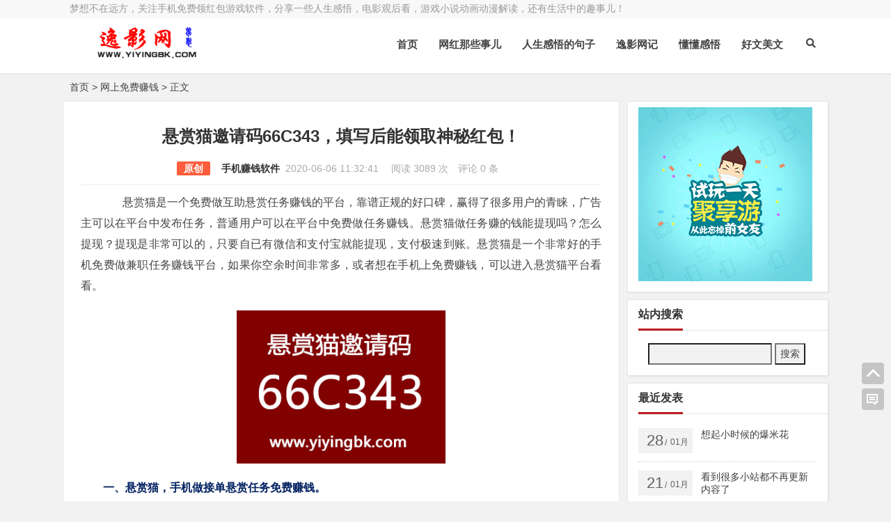

--- FILE ---
content_type: text/html; charset=utf-8
request_url: http://yiyingbk.com/wsmfzq/1493.html
body_size: 9084
content:

<!DOCTYPE html>
<html lang="zh-CN">
<head>
<meta charset="UTF-8">
<meta name="viewport" content="width=device-width, initial-scale=1.0, minimum-scale=1.0, maximum-scale=1.0, user-scalable=no">
<meta http-equiv="Cache-Control" content="no-transform">
<meta http-equiv="Cache-Control" content="no-siteapp">
<meta name="renderer" content="webkit">
<meta name="applicable-device" content="pc,mobile">
<meta name="HandheldFriendly" content="true"/>
<meta name="robots" content="index,follow"/>
<title>悬赏猫邀请码66C343，填写后能领取神秘红包！-网上免费赚钱-逸影网</title>
  <meta name="keywords" content="悬赏猫,手机免费赚钱,手机免费兼职,悬赏猫邀请码,悬赏猫邀请码填什么,手机悬赏猫邀请码"/>
<meta name="description" content="&nbsp;&nbsp;&nbsp;&nbsp;&nbsp;&nbsp; 悬赏猫是一个免费做互助悬赏任务赚钱的平台，靠谱正规的好口碑，赢得了很多用户的青睐，广告主可以在平台中发布任务，普通用户可以在平台中免费做任务赚钱。悬赏猫做任务赚的钱能提现吗？怎么提现？提现是非常可..."/>
<meta name="author" content="手机赚钱软件">
<link rel="shortcut icon" href="http://yiyingbk.com/zb_users/theme/zbpNana/image/favicon.ico">
<link rel="profile" href="http://gmpg.org/xfn/11">
<!--[if lt IE 9]><script src="http://yiyingbk.com/zb_users/theme/zbpNana/script/html5-css3.js"></script><![endif]-->
<link rel="stylesheet" rev="stylesheet" href="http://yiyingbk.com/zb_users/theme/zbpNana/style/style.css" type="text/css" media="all"/>
<script src="http://yiyingbk.com/zb_system/script/jquery-2.2.4.min.js" type="text/javascript"></script>
<script src="http://yiyingbk.com/zb_system/script/zblogphp.js" type="text/javascript"></script>
<script src="http://yiyingbk.com/zb_system/script/c_html_js_add.php" type="text/javascript"></script>
<script src="http://yiyingbk.com/zb_users/theme/zbpNana/script/custom.js" type="text/javascript"></script>
<script src="http://yiyingbk.com/zb_users/theme/zbpNana/script/slides.js" type="text/javascript"></script>
<script src="http://yiyingbk.com/zb_users/theme/zbpNana/script/stickySidebar.js" type="text/javascript"></script>
<script src="http://yiyingbk.com/zb_users/theme/zbpNana/script/script.js" type="text/javascript"></script>
<script src="http://yiyingbk.com/zb_users/theme/zbpNana/script/scrollmonitor.js" type="text/javascript"></script>
<!--[if IE]>
<div class="tixing"><strong>温馨提示：感谢您访问本站，经检测您使用的浏览器为IE浏览器，为了获得更好的浏览体验，请使用Chrome、Firefox或其他浏览器。</strong>
</div>
<![endif]-->
<link rel="stylesheet" id="font-awesome-four-css" href="http://yiyingbk.com/zb_users/theme/zbpNana/fonts/fontawesome-all.css" type='text/css' media='all'/>
	<style type="text/css"></style>
</head>
<body class="article">
<div id="page" class="hfeed site">
	<header id="masthead" class="site-header">
		<nav id="top-header">
			<div class="top-nav">
				<div id="user-profile">
				梦想不在远方，关注手机免费领红包游戏软件，分享一些人生感悟，电影观后看，游戏小说动画动漫解读，还有生活中的趣事儿！				</div>	
				<div class="menu-youshangjiao-container">
					<ul id="menu-youshangjiao" class="top-menu"><li><a href=""></a></li><li><a href=""></a></li></ul>
				</div>		
			</div>
		</nav><!-- #top-header -->
		<div id="menu-box">
			<div id="top-menu">
				<div class="logo-site">
					<div class="site-title">
						<a href="http://yiyingbk.com/" title="逸影网-悬赏猫邀请码66C343，填写后能领取神秘红包！">
							<img src="http://yiyingbk.com/zb_users/theme/zbpNana/image/logo.png" width="220" height="50" alt="逸影网-悬赏猫邀请码66C343，填写后能领取神秘红包！" title="逸影网-悬赏猫邀请码66C343，填写后能领取神秘红包！"/>
							<span>逸影网</span>
						</a>
					</div>
				</div><!-- .logo-site -->			
				<span class="nav-search"><i class="fas fa-search"></i></span>
				<div id="site-nav-wrap">
					<div id="sidr-close"><a href="#sidr-close" class="toggle-sidr-close">X</a></div>
					<nav id="site-nav" class="main-nav"> 
						<a href="#sidr-main" id="navigation-toggle" class="bars"><i class="fas fa-bars"></i></a> 
						<div id="divNavBar-main">
							<ul id="menu-main" class="down-menu nav-menu">
								<li id="nvabar-item-index"><a href="http://yiyingbk.com/">首页</a></li><li id="navbar-category-17"><a href="http://yiyingbk.com/wanghong/">网红那些事儿</a></li><li id="navbar-category-18"><a href="http://yiyingbk.com/renshengganwudejuzi/">人生感悟的句子</a></li><li id="navbar-category-2"><a href="http://yiyingbk.com/yywj/">逸影网记</a></li><li id="navbar-category-5"><a href="http://yiyingbk.com/ddgw/">懂懂感悟</a></li><li id="navbar-category-20"><a href="http://yiyingbk.com/meiwen/">好文美文</a></li>							</ul>
						</div> 
					</nav>
				</div><!-- #site-nav-wrap -->
			</div><!-- #top-menu -->
		</div><!-- #menu-box -->
	</header><!-- #masthead -->
<div id="main-search">
	<div id="searchbar">
	<form id="searchform" name="search" method="post" action="http://yiyingbk.com/zb_system/cmd.php?act=search">
	<input type="text" name="q" placeholder="输入搜索内容"> 
	<button type="submit" id="searchsubmit">搜索</button>
	</form>
	</div>
	<div id="sstags" class="plxiaoshi">
	<ul id="alert_box_tags">
	<li class="alert_box_tags_item"><a href="http://yiyingbk.com/tags-1.html" title="170个话题" target="_blank" rel="nofollow">逸影网</a></li><li class="alert_box_tags_item"><a href="http://yiyingbk.com/tags-861.html" title="102个话题" target="_blank" rel="nofollow">手机免费赚钱</a></li><li class="alert_box_tags_item"><a href="http://yiyingbk.com/tags-5.html" title="85个话题" target="_blank" rel="nofollow">玩游戏赚钱</a></li><li class="alert_box_tags_item"><a href="http://yiyingbk.com/tags-709.html" title="78个话题" target="_blank" rel="nofollow">支付宝红包</a></li><li class="alert_box_tags_item"><a href="http://yiyingbk.com/tags-32.html" title="65个话题" target="_blank" rel="nofollow">手机赚钱</a></li><li class="alert_box_tags_item"><a href="http://yiyingbk.com/tags-33.html" title="52个话题" target="_blank" rel="nofollow">免费赚钱</a></li><li class="alert_box_tags_item"><a href="http://yiyingbk.com/tags-913.html" title="41个话题" target="_blank" rel="nofollow">看视频赚钱</a></li><li class="alert_box_tags_item"><a href="http://yiyingbk.com/tags-1349.html" title="35个话题" target="_blank" rel="nofollow">看视频领红包</a></li><li class="alert_box_tags_item"><a href="http://yiyingbk.com/tags-3.html" title="31个话题" target="_blank" rel="nofollow">手机赚钱软件</a></li><li class="alert_box_tags_item"><a href="http://yiyingbk.com/tags-1010.html" title="28个话题" target="_blank" rel="nofollow">支付宝红包码</a></li><li class="alert_box_tags_item"><a href="http://yiyingbk.com/tags-1824.html" title="28个话题" target="_blank" rel="nofollow">免费领红包</a></li><li class="alert_box_tags_item"><a href="http://yiyingbk.com/tags-3018.html" title="27个话题" target="_blank" rel="nofollow">人生感悟</a></li><li class="alert_box_tags_item"><a href="http://yiyingbk.com/tags-3299.html" title="23个话题" target="_blank" rel="nofollow">玩手游领红包</a></li><li class="alert_box_tags_item"><a href="http://yiyingbk.com/tags-67.html" title="22个话题" target="_blank" rel="nofollow">试玩游戏赚钱</a></li><li class="alert_box_tags_item"><a href="http://yiyingbk.com/tags-891.html" title="22个话题" target="_blank" rel="nofollow">支付宝红包二维码</a></li>	<div class="clear"></div>
            </ul>
			<ul id="alert_box_more">
                <li class="alert_box_more_left"></li>
                <p class="alert_box_more_main"><a href=""  target="_blank">查看更多热门标签</a></p>
                <li class="alert_box_more_right"></li>
            </ul>
</div>		
	<div class="clear"></div>
</div>
<nav class="breadcrumb"><a title="返回首页" href="http://yiyingbk.com/">首页</a>&nbsp;&gt;&nbsp;<a href="http://yiyingbk.com/wsmfzq/" target="_blank">网上免费赚钱</a>&nbsp;&gt;&nbsp;正文</nav><div id="content" class="site-content">	
<div class="clear"></div>
	<div id="primary" class="content-area">
	<main id="main" class="site-main" role="main">
		        
							<article id="post-1493" class="post-1493 post type-post status-publish format-standard hentry category-wsmfzq">
					<header class="entry-header">
						<h1 class="entry-title">悬赏猫邀请码66C343，填写后能领取神秘红包！</h1>
						<div class="single_info">
															<span class="leixing">
																				<span class="yclx">原创</span>
																			</span>
									<a href="http://yiyingbk.com/author-3.html" rel="nofollow" target="_blank">手机赚钱软件</a>&nbsp;
														<span class="date">2020-06-06 11:32:41&nbsp;</span>
							<span class="views">  阅读 3089 次  </span>
							<span class="comment">评论 0 条</span>		
													</div>		
					</header><!-- .entry-header -->

												<div class="entry-content">
						<div class="single-content">
												
						<p>&nbsp;&nbsp;&nbsp;&nbsp;&nbsp;&nbsp; 悬赏猫是一个免费做互助悬赏任务赚钱的平台，靠谱正规的好口碑，赢得了很多用户的青睐，广告主可以在平台中发布任务，普通用户可以在平台中免费做任务赚钱。悬赏猫做任务赚的钱能提现吗？怎么提现？提现是非常可以的，只要自已有微信和支付宝就能提现，支付极速到账。悬赏猫是一个非常好的手机免费做兼职任务赚钱平台，如果你空余时间非常多，或者想在手机上免费赚钱，可以进入悬赏猫平台看看。</p><p style="text-align:center"><img src="http://yiyingbk.com/zb_users/upload/2020/03/202003211584800312510911.png" title="悬赏猫红包邀请码66C343，www.yiyingbk.com" alt="悬赏猫红包邀请码66C343，www.yiyingbk.com" style="width: 300px; height: 220px;" width="300" vspace="0" height="220" border="0"/></p><p><strong><span style="color: #002060;">一、悬赏猫，手机做<span style="color: #002060;"><strong>接单</strong></span>悬赏任务免费赚钱。</span></strong><br/></p><blockquote><p><span style="color: #000000;">悬赏猫官网注册<strong><span style="color: #FF0000;">领红包下载APP</span></strong>地址 <a href="http://yiyingbk.com/sjadz/xsm/" target="_blank" title="手机免费兼职赚钱APP软件，微信和支付宝提现支付秒到账！">http://yiyingbk.com/sjadz/xsm/</a><br/></span></p><p><span style="color: #00B050;"><strong>温馨提示：</strong></span><span style="color: #000000;">悬赏猫红包邀请码填<span style="color: #FF0000;"><strong>66C343</strong></span>领红包。</span><strong><span style="color: #002060;"><br/></span></strong></p></blockquote><p><span style="color: #000000;">悬赏猫邀请码<span style="color: #000000;"><span style="color: #FF0000;"><strong>66C343</strong></span></span>领红包填写处：APP打开【我的】，进入【邀友赚钱】，右上角点击【填写邀请码】，输入<span style="color: #000000;"><span style="color: #000000;"><span style="color: #FF0000;"><strong>66C343</strong></span></span></span>提交后领取红包。<br/></span></p><p><span style="color: #000000;">或用手机扫描下方悬赏猫二维码，注册账号领取红包后下载APP到手机上安装登录。</span></p><p style="text-align:center"><span style="color: #000000;"><img src="http://yiyingbk.com/zb_users/upload/2020/01/202001051578222357896067.png" title="悬赏猫，手机免费兼职赚钱app软件，微信和支付宝提现秒到账。" alt="悬赏猫，手机免费兼职赚钱app软件，微信和支付宝提现秒到账。" style="width: 300px; height: 300px;" width="300" vspace="0" height="300" border="0"/></span></p><p>悬赏猫，微信提现5.17元支付秒到账。</p><p style="text-align: center;"><img src="http://yiyingbk.com/zb_users/upload/2020/06/202006061591413828835544.jpg" title="手机免费做任务赚钱，微信提现5.17元支付秒到账，www.yiyingbk.com" alt="手机免费做任务赚钱，微信提现5.17元支付秒到账，www.yiyingbk.com" style="width: 240px; height: 420px;" width="240" vspace="0" height="420" border="0"/></p><p><span style="color: #002060;"><strong>二、趣闲赚，手机做接单悬赏任务，玩游戏，免费赚钱。</strong></span></p><blockquote><p>趣闲赚官网注册账号下载APP地址 <a href="http://yiyingbk.com/sjadz/quxianzhuan/" target="_blank" title="趣闲赚：手机做任务赚赏金，微信和支付宝提现秒到账。">http://yiyingbk.com/sjadz/quxianzhuan/</a><br/></p><p><span style="color: #00B050;"><strong>温馨提示：</strong></span>登录后趣闲赚后，别忘记领取<span style="color: #FF0000;"><strong>新人现金红包</strong></span>奖励。</p></blockquote><p>或用手机扫描下方的趣闲赚二维码，注册账号下载APP。</p><p style="text-align: center;"><img src="http://yiyingbk.com/zb_users/upload/2019/11/201911031572719138310535.png" title="手机做任务赚赏金【趣闲赚】，微信支付宝提现支付秒到账。" alt="手机做任务赚赏金【趣闲赚】，微信支付宝提现支付秒到账。" style="width: 300px; height: 300px;" width="300" vspace="0" height="300" border="0"/></p><p>趣闲赚，微信提现19元支付秒到账。<br/></p><p style="text-align:center"><img src="http://yiyingbk.com/zb_users/upload/2020/06/202006061591414187222483.jpg" title="手机免费做任务赚钱，微信提现19元支付秒到账，www.yiyingbk.com" alt="手机免费做任务赚钱，微信提现19元支付秒到账，www.yiyingbk.com" style="width: 240px; height: 420px;" width="240" vspace="0" height="420" border="0"/></p><p><span style="color: #002060;"><strong>三、钱帮，手机免费做<span style="color: #002060;"><strong>接单</strong></span>悬赏任务赚钱。</strong></span><br/></p><blockquote><p>钱帮官网<span style="color: #FF0000;"><strong>领红包注册下载</strong></span>地址 <a href="http://yiyingbk.com/sjadz/qianbang/" target="_blank" title="钱帮：手机免费兼职做悬赏任务赚钱，微信支付宝提现秒到！">http://yiyingbk.com/sjadz/qianbang/</a><br/></p><p><span style="color: #00B050;"><strong>温馨提示：</strong></span>钱帮红包邀请码<strong><span style="color: #FF0000;">mZ1CuHlrR85E</span></strong></p></blockquote><p>或用手机扫一扫下方的钱帮二维码，领取红包注册后下载APP到手机上安装登录。</p><p style="text-align: center;"><img src="http://yiyingbk.com/zb_users/upload/2020/03/202003111583938737898734.png" title="钱帮：手机免费兼职做悬赏任务赚钱，微信支付宝提现秒到！www.yiyingbk.com" alt="钱帮：手机免费兼职做悬赏任务赚钱，微信支付宝提现秒到！www.yiyingbk.com" style="width: 300px; height: 300px;" width="300" vspace="0" height="300" border="0"/></p><p><strong><span style="color: #002060;">四、赏金榜，手机免费做<span style="color: #002060;"><strong>接单</strong></span>悬赏任务赚钱。</span></strong></p><blockquote><p>赏金榜官网注册下载地址 <a href="http://yiyingbk.com/sjadz/sjb/" target="_blank" title="赏金榜：手机免费兼职做悬赏任务赚钱，微信支付宝提现秒到！">http://yiyingbk.com/sjadz/sjb/</a><br/></p><p><span style="color: #00B050;"><strong>温馨提示：</strong></span>赏金榜红包邀请推荐码<strong><span style="color: #FF0000;">A1195825</span></strong></p></blockquote><p><span style="color: #000000;">或用手机扫一扫下方的赏金榜二维码，注册账号下载APP到手机上安装登录。</span></p><p style="text-align: center;"><span style="color: #000000;"><img src="http://yiyingbk.com/zb_users/upload/2020/03/202003101583839714414772.png" title="赏金榜：手机免费兼职做悬赏任务赚钱，微信支付宝提现秒到！" alt="赏金榜：手机免费兼职做悬赏任务赚钱，微信支付宝提现秒到！" style="width: 300px; height: 300px;" width="300" vspace="0" height="300" border="0"/><br/></span></p><p><span style="color: #002060;"><strong>五、众人帮，手机免费做<span style="color: #002060;"><strong>接单</strong></span>悬赏任务赚钱。</strong></span></p><blockquote><p>众人帮官方领红包下载APP地址 <a href="http://yiyingbk.com/sjadz/zhongrenbang/" target="_blank" title="众人帮app官方领取红包注册下载地址">http://yiyingbk.com/sjadz/zhongrenbang/</a><br/></p><p><span style="color: #00B050;"><strong>温馨提示：</strong></span>众人帮邀请码填<span style="color: #FF0000;"><strong>zrb4653775</strong></span>可领取红包。</p></blockquote><p>或用手机扫描下方的众人帮二维码，领取红包下载app到手机上安装登录。</p><p style="text-align:center"><img src="http://yiyingbk.com/zb_users/upload/2018/07/201807121531383698240414.png" title="众人帮二维码" alt="众人帮二维码" style="width: 300px; height: 300px;" width="300" vspace="0" height="300" border="0"/></p><p><span style="color: #C00000; font-size: 16px;"><strong>推荐阅读：</strong></span><span class="bjh-p"><br/></span></p><p><a href="http://yiyingbk.com/sjzq/1360.html" target="_blank" title="免费听相声小品音乐领红包赚钱">免费听相声小品音乐领红包赚钱</a></p><p><a href="http://yiyingbk.com/sjzq/1210.html" target="_blank" title="看小视频领红包赚零花钱">看小视频领红包赚零花钱</a></p><p><a href="http://yiyingbk.com/sjzq/1294.html" target="_blank" title="看动漫动画片网剧领微信支付宝红包">看动漫动画片网剧领微信支付宝红包</a></p><p><a href="http://yiyingbk.com/wyxzq/1227.html" target="_blank" title="玩手机网络游戏领红包赚零花钱">玩手机网络游戏领红包赚零花钱</a></p><p><a href="http://yiyingbk.com/qyhbyhq/1254.html" target="_blank" title="自购省钱，分享赚钱">自已购物省钱，分享赚钱</a></p><p><a href="http://yiyingbk.com/wszqff/1262.html" target="_blank" title="2020年无门槛手机免费赚钱适合长期的项目平台">2020年无门槛手机免费赚钱适合长期的项目平台</a></p><p><a href="http://yiyingbk.com/sjzq/1231.html" target="_blank" title="看小说领微信支付宝红包">看小说领微信支付宝红包</a></p>																	
						</div>
						<div class="clear"></div>
							<div class="single_banquan">	
								<strong>本文地址：</strong><a href="http://yiyingbk.com/wsmfzq/1493.html" title="悬赏猫邀请码66C343，填写后能领取神秘红包！"  target="_blank">http://yiyingbk.com/wsmfzq/1493.html</a><br/>
																	<strong>版权声明：</strong>本文为原创文章，版权归&nbsp;<a href="http://yiyingbk.com/author-3.html" target="_blank">手机赚钱软件</a>&nbsp;所有，欢迎分享本文，转载请保留出处！
															</div>
<div class="clear"></div>

<div class="social-main">
						<div class="clear"></div>
</div>												
<div class="clear"></div>
<div class="post-navigation">
<div class="post-previous">
<a href="http://yiyingbk.com/wyxzq/1566.html" rel="prev"><span>PREVIOUS:</span>有什么赚钱的小游戏没？发现一个有很多小游戏能赚钱的APP！</a> 
</div>
<div class="post-next">
<a href="http://yiyingbk.com/wsmfzq/1567.html" rel="next"><span>NEXT:</span>裂变躺赚，免费赚钱，冲榜瓜分88888元，微信支付宝提现秒到账！</a> 
</div>
</div>
<nav class="nav-single-c"> 	
	<nav class="navigation post-navigation" role="navigation">		
		<h2 class="screen-reader-text">文章导航</h2>		
		<div class="nav-links">	
				<div class="nav-previous"> <a href="http://yiyingbk.com/wyxzq/1566.html" rel="prev"><span class="meta-nav-r" aria-hidden="true"><i class="fas fa-angle-left"></i></span></a> </div>
						<div class="nav-next"> <a href="http://yiyingbk.com/wsmfzq/1567.html" rel="next"><span class="meta-nav-l" aria-hidden="true"><i class="fas fa-angle-right"></i></span> </a> </div>
				</div>	
	</nav>
</nav>
					</div><!-- .entry-content -->
				</article><!-- #post -->	
				
					
<div id="kpxgwz" class="line-one">
	<div class="cat-box">
		<div class="tit">
        <span class="name">相关文章</span>
            <span class="plxiaoshi"><span class="keyword">
            	关键词：<a href="http://yiyingbk.com/tags-4457.html" target="_blank" rel="tag">悬赏猫</a><a href="http://yiyingbk.com/tags-861.html" target="_blank" rel="tag">手机免费赚钱</a><a href="http://yiyingbk.com/tags-4264.html" target="_blank" rel="tag">手机免费兼职</a><a href="http://yiyingbk.com/tags-4458.html" target="_blank" rel="tag">悬赏猫邀请码</a><a href="http://yiyingbk.com/tags-4459.html" target="_blank" rel="tag">悬赏猫邀请码填什么</a><a href="http://yiyingbk.com/tags-4460.html" target="_blank" rel="tag">手机悬赏猫邀请码</a>            </span></span>
        </div>
			<div class="clear"></div>
			<div class="cat-site">
				<ul class="cat-one-list">
				<div class="cat-lists"><div class="item-st"><div class="thimg"><a href="http://yiyingbk.com/sjzq/2770.html"  title="手机免费赚零花的好APP软件，可以说是精英中的精英"><img src="http://yiyingbk.com/zb_users/theme/zbpNana/template/timthumb.php?src=http://yiyingbk.com/zb_users/upload/2022/09/202209011662027380660435.jpg&w=257&h=135&zc=1" alt="手机免费赚零花的好APP软件，可以说是精英中的精英" /></a></div><p><a href="http://yiyingbk.com/sjzq/2770.html">手机免费赚零花的好APP软件，可以说是精英中的精英</a></p></div></div>
<div class="cat-lists"><div class="item-st"><div class="thimg"><a href="http://yiyingbk.com/sjzq/2640.html"  title="2023年有什么好的手机免费兼职app呢？利用这几个做悬赏或玩游戏任务日赚100元红包"><img src="http://yiyingbk.com/zb_users/theme/zbpNana/template/timthumb.php?src=http://yiyingbk.com/zb_users/upload/2022/06/202206281656419628231328.jpg&w=257&h=135&zc=1" alt="2023年有什么好的手机免费兼职app呢？利用这几个做悬赏或玩游戏任务日赚100元红包" /></a></div><p><a href="http://yiyingbk.com/sjzq/2640.html">2023年有什么好的手机免费兼职app呢？利用这几个做悬赏或玩游戏任务日赚100元红包</a></p></div></div>
<div class="cat-lists"><div class="item-st"><div class="thimg"><a href="http://yiyingbk.com/sjzq/2831.html"  title="手机和电脑可以同时免费赚钱了，这真的是一个好消息"><img src="http://yiyingbk.com/zb_users/theme/zbpNana/template/timthumb.php?src=http://yiyingbk.com/zb_users/upload/2023/03/202303131678713151725351.jpg&w=257&h=135&zc=1" alt="手机和电脑可以同时免费赚钱了，这真的是一个好消息" /></a></div><p><a href="http://yiyingbk.com/sjzq/2831.html">手机和电脑可以同时免费赚钱了，这真的是一个好消息</a></p></div></div>
<div class="cat-lists"><div class="item-st"><div class="thimg"><a href="http://yiyingbk.com/sjzq/1995.html"  title="盘点2022~2023年那些手机上免费赚钱的APP平台，个个都能领红包"><img src="http://yiyingbk.com/zb_users/theme/zbpNana/template/timthumb.php?src=http://yiyingbk.com/zb_users/upload/2021/07/202107151626320618899328.jpg&w=257&h=135&zc=1" alt="盘点2022~2023年那些手机上免费赚钱的APP平台，个个都能领红包" /></a></div><p><a href="http://yiyingbk.com/sjzq/1995.html">盘点2022~2023年那些手机上免费赚钱的APP平台，个个都能领红包</a></p></div></div>
<div class="cat-lists"><div class="item-st"><div class="thimg"><a href="http://yiyingbk.com/wszqff/1761.html"  title="做什么兼职好？生活中和手机网络上的兼职该选哪一个好？"><img src="http://yiyingbk.com/zb_users/theme/zbpNana/template/timthumb.php?src=http://yiyingbk.com/zb_users/upload/2021/02/202102211613903483481454.jpg&w=257&h=135&zc=1" alt="做什么兼职好？生活中和手机网络上的兼职该选哪一个好？" /></a></div><p><a href="http://yiyingbk.com/wszqff/1761.html">做什么兼职好？生活中和手机网络上的兼职该选哪一个好？</a></p></div></div>
<div class="cat-lists"><div class="item-st"><div class="thimg"><a href="http://yiyingbk.com/wsmfzq/1760.html"  title="真正的意义不是只找赚钱平台与项目，而是能赚到钱"><img src="http://yiyingbk.com/zb_users/theme/zbpNana/template/timthumb.php?src=http://yiyingbk.com/zb_users/upload/2021/02/202102211613902412686052.png&w=257&h=135&zc=1" alt="真正的意义不是只找赚钱平台与项目，而是能赚到钱" /></a></div><p><a href="http://yiyingbk.com/wsmfzq/1760.html">真正的意义不是只找赚钱平台与项目，而是能赚到钱</a></p></div></div>
					</ul>
				<div class="clear"></div>
			</div>
		</div>
		<div class="clear"></div>		
</div>
		<div class="clear"></div>



<div id="commentszbplk" class="commentszbp-area">

<div id="divCommentPost" class="comment-divCommentPost">
			<h3 id="reply-title" class="comment-reply-title">发表评论
			<small><a rel="nofollow" id="cancel-reply" href="#divCommentPost" style="display:none;">取消回复</a></small>
			</h3>
			<form action="http://yiyingbk.com/zb_system/cmd.php?act=cmt&amp;postid=1493&amp;key=cd2989903c63c3e254ed29e1963d34ae" method="post" id="frmSumbit" target="_self" >
			<input type="hidden" name="inpId" id="inpId" value="1493" />
			<input type="hidden" name="inpRevID" id="inpRevID" value="0" />
							<div id="comment-author-info">
					<p class="comment-form-author">
						<input type="text" name="inpName" id="inpName" class="commenttext" value="访客" tabindex="1" />
						<label for="author">昵称</label>
					</p>
					<p class="comment-form-email">
						<input type="text" name="inpEmail" id="inpEmail" class="commenttext" value="" tabindex="2" />
						<label for="email">邮箱</label>
					</p>
					<p class="comment-form-url">
						<input type="text" name="inpHomePage" id="inpHomePage" class="commenttext" value="" tabindex="3" />
						<label for="url">网址</label>
					</p>
					<p><input type="text" name="inpVerify" id="inpVerify" class="text" value="" size="28" tabindex="4" /> 
<img style="width:90px;height:30px;cursor:pointer;" src="http://yiyingbk.com/zb_system/script/c_validcode.php?id=cmt" alt="" title="" onclick="javascript:this.src='http://yiyingbk.com/zb_system/script/c_validcode.php?id=cmt&amp;tm='+Math.random();"/></p>				</div>
				
				<p class="smiley-box">
<a href="javascript:grin('[face_01]')"><img src="http://yiyingbk.com/zb_users/theme/zbpNana/image/smilies/face_01.gif" alt="" title="呵呵" /></a><a href="javascript:grin('[face_02]')"><img src="http://yiyingbk.com/zb_users/theme/zbpNana/image/smilies/face_02.gif" alt="" title="嘻嘻" /></a><a href="javascript:grin('[face_03]')"><img src="http://yiyingbk.com/zb_users/theme/zbpNana/image/smilies/face_03.gif" alt="" title="哈哈" /></a><a href="javascript:grin('[face_04]')"><img src="http://yiyingbk.com/zb_users/theme/zbpNana/image/smilies/face_04.gif" alt="" title="偷笑" /></a><a href="javascript:grin('[face_05]')"><img src="http://yiyingbk.com/zb_users/theme/zbpNana/image/smilies/face_05.gif" alt="" title="挖鼻屎" /></a><a href="javascript:grin('[face_06]')"><img src="http://yiyingbk.com/zb_users/theme/zbpNana/image/smilies/face_06.gif" alt="" title="互粉" /></a><a href="javascript:grin('[face_07]')"><img src="http://yiyingbk.com/zb_users/theme/zbpNana/image/smilies/face_07.gif" alt="" title="吃惊" /></a><a href="javascript:grin('[face_08]')"><img src="http://yiyingbk.com/zb_users/theme/zbpNana/image/smilies/face_08.gif" alt="" title="疑问" /></a><a href="javascript:grin('[face_09]')"><img src="http://yiyingbk.com/zb_users/theme/zbpNana/image/smilies/face_09.gif" alt="" title="怒火" /></a><a href="javascript:grin('[face_10]')"><img src="http://yiyingbk.com/zb_users/theme/zbpNana/image/smilies/face_10.gif" alt="" title="睡觉" /></a><a href="javascript:grin('[face_11]')"><img src="http://yiyingbk.com/zb_users/theme/zbpNana/image/smilies/face_11.gif" alt="" title="鼓掌" /></a><a href="javascript:grin('[face_12]')"><img src="http://yiyingbk.com/zb_users/theme/zbpNana/image/smilies/face_12.gif" alt="" title="抓狂" /></a><a href="javascript:grin('[face_13]')"><img src="http://yiyingbk.com/zb_users/theme/zbpNana/image/smilies/face_13.gif" alt="" title="黑线" /></a><a href="javascript:grin('[face_14]')"><img src="http://yiyingbk.com/zb_users/theme/zbpNana/image/smilies/face_14.gif" alt="" title="阴险" /></a><a href="javascript:grin('[face_15]')"><img src="http://yiyingbk.com/zb_users/theme/zbpNana/image/smilies/face_15.gif" alt="" title="懒得理你" /></a><a href="javascript:grin('[face_16]')"><img src="http://yiyingbk.com/zb_users/theme/zbpNana/image/smilies/face_16.gif" alt="" title="嘘" /></a><a href="javascript:grin('[face_17]')"><img src="http://yiyingbk.com/zb_users/theme/zbpNana/image/smilies/face_17.gif" alt="" title="亲亲" /></a><a href="javascript:grin('[face_18]')"><img src="http://yiyingbk.com/zb_users/theme/zbpNana/image/smilies/face_18.gif" alt="" title="可怜" /></a><a href="javascript:grin('[face_19]')"><img src="http://yiyingbk.com/zb_users/theme/zbpNana/image/smilies/face_19.gif" alt="" title="害羞" /></a><a href="javascript:grin('[face_20]')"><img src="http://yiyingbk.com/zb_users/theme/zbpNana/image/smilies/face_20.gif" alt="" title="思考" /></a><a href="javascript:grin('[face_21]')"><img src="http://yiyingbk.com/zb_users/theme/zbpNana/image/smilies/face_21.gif" alt="" title="失望" /></a><a href="javascript:grin('[face_22]')"><img src="http://yiyingbk.com/zb_users/theme/zbpNana/image/smilies/face_22.gif" alt="" title="挤眼" /></a><a href="javascript:grin('[face_23]')"><img src="http://yiyingbk.com/zb_users/theme/zbpNana/image/smilies/face_23.gif" alt="" title="委屈" /></a><a href="javascript:grin('[face_24]')"><img src="http://yiyingbk.com/zb_users/theme/zbpNana/image/smilies/face_24.gif" alt="" title="太开心" /></a><a href="javascript:grin('[face_26]')"><img src="http://yiyingbk.com/zb_users/theme/zbpNana/image/smilies/face_25.gif" alt="" title="哈欠" /></a><a href="javascript:grin('[face_26]')"><img src="http://yiyingbk.com/zb_users/theme/zbpNana/image/smilies/face_26.gif" alt="" title="晕" /></a><a href="javascript:grin('[face_27]')"><img src="http://yiyingbk.com/zb_users/theme/zbpNana/image/smilies/face_27.gif" alt="" title="泪" /></a><a href="javascript:grin('[face_28]')"><img src="http://yiyingbk.com/zb_users/theme/zbpNana/image/smilies/face_28.gif" alt="" title="困" /></a><a href="javascript:grin('[face_29]')"><img src="http://yiyingbk.com/zb_users/theme/zbpNana/image/smilies/face_29.gif" alt="" title="悲伤" /></a><a href="javascript:grin('[face_30]')"><img src="http://yiyingbk.com/zb_users/theme/zbpNana/image/smilies/face_30.gif" alt="" title="衰" /></a><a href="javascript:grin('[face_31]')"><img src="http://yiyingbk.com/zb_users/theme/zbpNana/image/smilies/face_31.gif" alt="" title="围观" /></a><a href="javascript:grin('[face_32]')"><img src="http://yiyingbk.com/zb_users/theme/zbpNana/image/smilies/face_32.gif" alt="" title="给力" /></a><a href="javascript:grin('[face_33]')"><img src="http://yiyingbk.com/zb_users/theme/zbpNana/image/smilies/face_33.gif" alt="" title="囧" /></a><a href="javascript:grin('[face_34]')"><img src="http://yiyingbk.com/zb_users/theme/zbpNana/image/smilies/face_34.gif" alt="" title="威武" /></a><a href="javascript:grin('[face_35]')"><img src="http://yiyingbk.com/zb_users/theme/zbpNana/image/smilies/face_35.gif" alt="" title="OK" /></a><a href="javascript:grin('[face_36]')"><img src="http://yiyingbk.com/zb_users/theme/zbpNana/image/smilies/face_36.gif" alt="" title="赞" /></a><br />
		        </p>
		        <p class="comment-form-comment"><textarea id="txaArticle" name="txaArticle" rows="4" tabindex="4"></textarea></p>

				<p class="comment-tool"><span class="single-tag"><a class="smiley" href="" title="插入表情">表情</a></span></p>

				<p class="form-submit">
					<input id="submit" name="sumbit" type="submit" tabindex="5" value="提交评论" onclick="return zbp.comment.post()"/>
				</p>
			</form>
			<script type="text/javascript">
				document.getElementById("txaArticle").onkeydown = function (moz_ev){
				var ev = null;
				if (window.event){
				ev = window.event;
				}else{
				ev = moz_ev;
				}
				if (ev != null && ev.ctrlKey && ev.keyCode == 13){
				document.getElementById("submit").click();}
				}
			</script>
		</div>





</div>
<label id="AjaxCommentBegin"></label>

	<div id="commentszbpmy" class="commentszbp-area">
		<h3 id="meiyoupinglun">还没有留言，还不快点抢沙发？</h3>
	</div>
		
            	
	</main><!-- .site-main -->
	</div><!-- .content-area -->
<div id="sidebar" class="widget-area">	


<aside id="jxy" class="widget widget_jxy">

<div class="textwidget" id="jxy-1"><a href="http://yiyingbk.com/wyxzq/43.html" target="_blank"><img title="聚享游-2021年最赚钱的网赚平台" src="/adimg/jxy-250x250.gif" width="250" height="250"/></a>
<div class="clear"></div></div>


<div class="clear"></div>
</aside>
<aside id="divSearchPanel" class="widget widget_searchpanel"><h3 class="widget-title"><span class="cat">站内搜索</span></h3>

<div class="textwidget" id="divSearchPanel-1"><form name="search" method="post" action="http://yiyingbk.com/zb_system/cmd.php?act=search"><input type="text" name="q" size="20" /> <input type="submit" value="搜索" /></form><div class="clear"></div></div>


<div class="clear"></div>
</aside>
<aside id="divPrevious" class="widget widget_previous"><h3 class="widget-title"><span class="cat">最近发表</span></h3>




<div class="new_cat" id="new_cat"><ul>


<li class="clr"><a href="http://yiyingbk.com/meiwen/2709.html"  title="想起小时候的爆米花" target="_blank"><div class="time"><span class="r">28</span>/<span class="y">01月</span></div><div class="title">想起小时候的爆米花</div></a></li>

<li class="clr"><a href="http://yiyingbk.com/yywj/3035.html"  title="看到很多小站都不再更新内容了" target="_blank"><div class="time"><span class="r">21</span>/<span class="y">01月</span></div><div class="title">看到很多小站都不再更新内容了</div></a></li>

<li class="clr"><a href="http://yiyingbk.com/meiwen/2708.html"  title="让深处的心灵在诗情画意中，来次小小的憩息" target="_blank"><div class="time"><span class="r">18</span>/<span class="y">01月</span></div><div class="title">让深处的心灵在诗情画意中，来次小小的憩息</div></a></li>

<li class="clr"><a href="http://yiyingbk.com/meiwen/2707.html"  title="秋叶的飘香" target="_blank"><div class="time"><span class="r">11</span>/<span class="y">01月</span></div><div class="title">秋叶的飘香</div></a></li>

<li class="clr"><a href="http://yiyingbk.com/meiwen/2706.html"  title="走走路，散散步" target="_blank"><div class="time"><span class="r">04</span>/<span class="y">01月</span></div><div class="title">走走路，散散步</div></a></li>

<li class="clr"><a href="http://yiyingbk.com/zhifubaohongbao/3034.html"  title="支付宝又来新红包活动了！10个忆姗姗不来迟！" target="_blank"><div class="time"><span class="r">27</span>/<span class="y">12月</span></div><div class="title">支付宝又来新红包活动了！10个忆姗姗不来迟！</div></a></li>

</ul></div>

<div class="clear"></div>
</aside>	
</div>
</div>
<div class="clear"></div>

<div id="footer">
<div class="foot">
	<div class="ps">
<div class="p p2">
<div class="p-content">
<p class="t2">站点相关</p>
<ul><li><span class="post_spliter"></span><a href="" target="_blank"></a></li></ul>
</div>
<div class="clear"></div>
<div class="site-info">Copyright 2016-2025 <a href="http://www.yiyingbk.com" title="逸影网-免费网上兼职赚钱">逸影网</a>   |    <a href="http://www.miitbeian.gov.cn/" target="_blank" rel="nofollow">豫ICP备16020525号-1</a>  |    
<p>【本站由<a href="https://www.xiaozhebk.com" target="_blank">小哲博客</a>提供技术支持】</p><span class="footer-tag">&nbsp; | &nbsp; Theme by <a href="http://www.yiyingbk.com"  target="_blank" title="赚钱游戏">赚钱游戏</a>&nbsp; | &nbsp; Powered by <a href="http://www.yiyingbk.com/" title="手机兼职" target="_blank">手机兼职</a></span></div>
</div>
<div class="p p3">
<div class="p-content">
<p class="t2">欢迎您关注我们</p>
<div class="qcode clearfix">
<div class="img-container">
<img alt="公众号二维码" src="http://yiyingbk.com/zb_users/theme/zbpNana/image/gongzhonghao.jpg">
</div>
<div class="link-container">
</div>
</div>
</div>
</div>
</div>
</div>
</div>

<div class="tools">
    <a class="tools_top" title="返回顶部"></a>
     	
	<a class="tools_comments" title="发表评论"></a>
	    </div>
	<script src="http://yiyingbk.com/zb_users/theme/zbpNana/script/superfish.js" type="text/javascript"></script>
	
</div>
</body></html><script src="http://yiyingbk.com/zb_users/plugin/YrActivityLink/script/links.js"></script>
    <script>
      (() => {
        function yrSwiperDanmuInit() {
          new Swiper(".yr-app-item .yr-swiper-danmu-container", {
            autoplay: {
              disableOnInteraction: false,
              delay: 0,
            },
            autoplayDisableOnInteraction: false,
            slidesPerView: 2,
            speed: 4000,
            loop: true,
            observer: true,
            observeParents: true
          });
        }
        if (typeof window.Swiper === "undefined") {
          const scriptEle = document.createElement("script");
          scriptEle.src = "http://yiyingbk.com/zb_users/plugin/YrActivityLink/script/swiper.min.js";
          scriptEle.onload = yrSwiperDanmuInit;
          document.body.appendChild(scriptEle);
        } else {
          yrSwiperDanmuInit();
          if (window.MutationObserver) {
            const observer = new MutationObserver(function (mrs) {
              mrs.forEach((i) => {
                const { addedNodes } = i;
                addedNodes.forEach((j) => {
                  if (
                    j?.classList?.contains("yr-app-list") &&
                    j.querySelector(".yr-swiper-danmu-container")
                  ) {
                    yrSwiperDanmuInit();
                  }
                });
              });
            });
            observer.observe(document.body, {
              childList: true,
              subtree: true,
            });
          }          
        }
      })();    
    </script>
  <link rel="stylesheet" href="http://yiyingbk.com/zb_users/plugin/YrActivityLink/style/yr-app-list.css"/><link rel="stylesheet" href="http://yiyingbk.com/zb_users/plugin/YrActivityLink/ajax.php?act=customPluginStyles"/><!--316.73 ms , 22 query , 8kb memory , 0 error-->